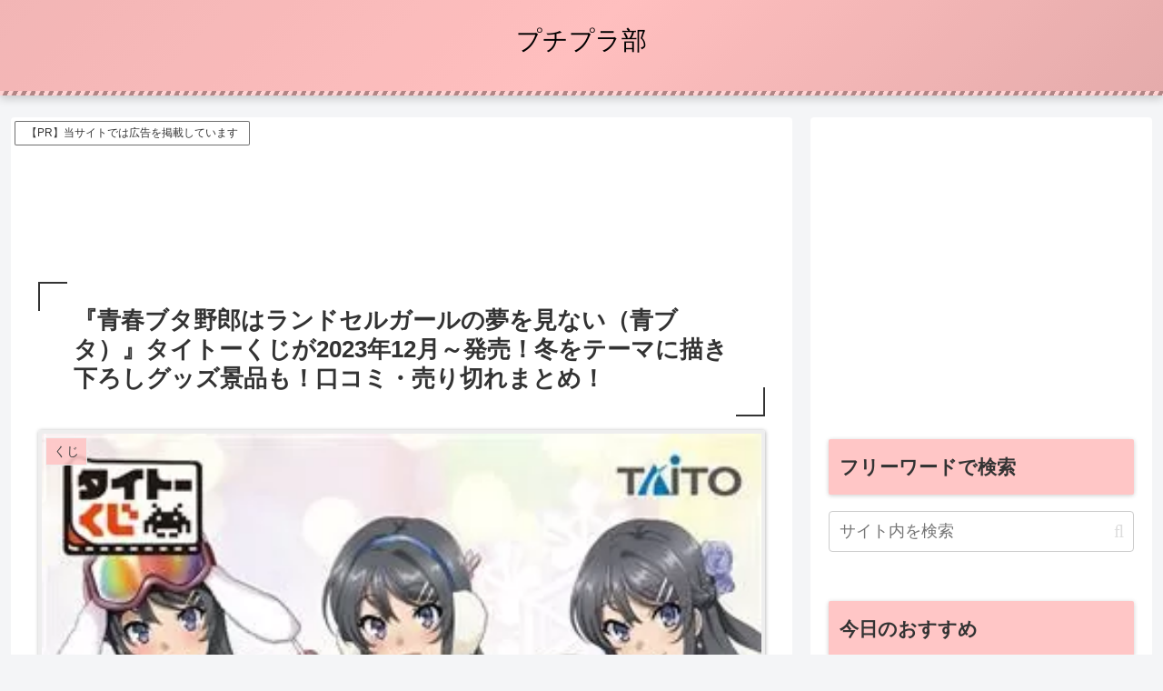

--- FILE ---
content_type: text/html; charset=utf-8
request_url: https://www.google.com/recaptcha/api2/aframe
body_size: 250
content:
<!DOCTYPE HTML><html><head><meta http-equiv="content-type" content="text/html; charset=UTF-8"></head><body><script nonce="5j7k8Flh1-74g6XQ-vFkJA">/** Anti-fraud and anti-abuse applications only. See google.com/recaptcha */ try{var clients={'sodar':'https://pagead2.googlesyndication.com/pagead/sodar?'};window.addEventListener("message",function(a){try{if(a.source===window.parent){var b=JSON.parse(a.data);var c=clients[b['id']];if(c){var d=document.createElement('img');d.src=c+b['params']+'&rc='+(localStorage.getItem("rc::a")?sessionStorage.getItem("rc::b"):"");window.document.body.appendChild(d);sessionStorage.setItem("rc::e",parseInt(sessionStorage.getItem("rc::e")||0)+1);localStorage.setItem("rc::h",'1768863604177');}}}catch(b){}});window.parent.postMessage("_grecaptcha_ready", "*");}catch(b){}</script></body></html>